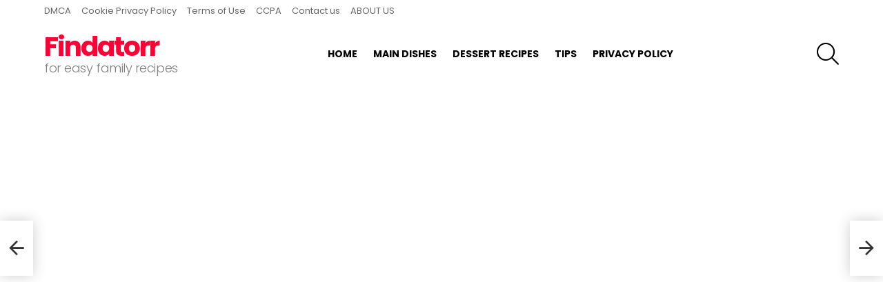

--- FILE ---
content_type: text/html; charset=utf-8
request_url: https://www.google.com/recaptcha/api2/aframe
body_size: 269
content:
<!DOCTYPE HTML><html><head><meta http-equiv="content-type" content="text/html; charset=UTF-8"></head><body><script nonce="N_CK1wqZZPEzIogjm6uANw">/** Anti-fraud and anti-abuse applications only. See google.com/recaptcha */ try{var clients={'sodar':'https://pagead2.googlesyndication.com/pagead/sodar?'};window.addEventListener("message",function(a){try{if(a.source===window.parent){var b=JSON.parse(a.data);var c=clients[b['id']];if(c){var d=document.createElement('img');d.src=c+b['params']+'&rc='+(localStorage.getItem("rc::a")?sessionStorage.getItem("rc::b"):"");window.document.body.appendChild(d);sessionStorage.setItem("rc::e",parseInt(sessionStorage.getItem("rc::e")||0)+1);localStorage.setItem("rc::h",'1770104863288');}}}catch(b){}});window.parent.postMessage("_grecaptcha_ready", "*");}catch(b){}</script></body></html>